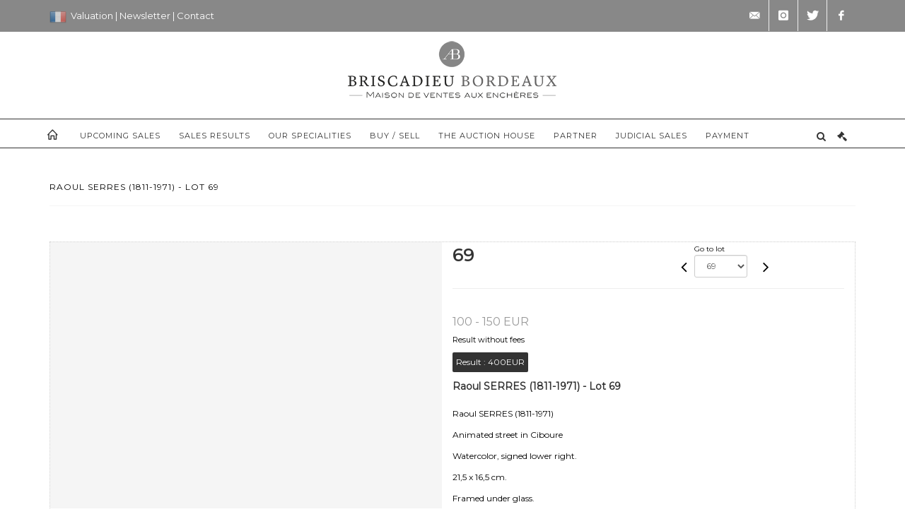

--- FILE ---
content_type: text/html;charset=UTF-8
request_url: https://www.briscadieu-bordeaux.com/en/lot/129968/18929908-raoul-serres-18111971-animatedsearch=&
body_size: 70364
content:
<!doctype html>
<html lang="en" class="no-js">
<head>
    <meta http-equiv="Content-Type" content="text/html; charset=UTF-8">
    <meta http-equiv="X-UA-Compatible" content="IE=edge,chrome=1">
    <title> Raoul SERRES (1811-1971) - Lot 69 </title>
    
    
        



    

     
         
         <meta property="og:title" content="Raoul SERRES (1811-1971) - Lot 69">
     
    
        <meta name="description" content="Toutes les informations sur le lot Raoul SERRES (1811-1971)

Animated street... - Lot 69 - Briscadieu"/>
		<meta property="og:description" content="Toutes les informations sur le lot Raoul SERRES (1811-1971)

Animated street... - Lot 69 - Briscadieu">
    
	
		<meta name="keywords" content="">
	




<meta name="language" content="fr">


<!-- HREF LANG -->


	
		<link rel="alternate" hreflang="en"
			  href="https://www.briscadieu-bordeaux.com//en/lot/129968/18929908-raoul-serres-18111971-animatedsearch=&" />

	
		<link rel="canonical" href="https://www.briscadieu-bordeaux.com//lot/129968/18929908-raoul-serres-18111971-animatedsearch=&" />
	
		<link rel="alternate" hreflang="fr"
			  href="https://www.briscadieu-bordeaux.com//lot/129968/18929908-raoul-serres-18111971-animatedsearch=&" />




<meta name="viewport" content="width=device-width, initial-scale=1, maximum-scale=1"/>
<meta name="author" content="Briscadieu">
<meta name="identifier-url" content="">
<meta name="layout" content="main"/>
<meta property="og:site_name" content="Briscadieu">
<meta property="og:locale" content="en">
<meta property="og:url" content="https://www.briscadieu-bordeaux.com/en/lot/129968/18929908-raoul-serres-18111971-animatedsearch=&amp;"/>
<meta property="og:image" content="https://medias-static-sitescp.zonesecure.org/sitegenerique/355/logos/logo@2x2021021509420320210305180335.png"/>
<link rel="shortcut icon" href="https://medias-static-sitescp.zonesecure.org/sitegenerique/355/logos/favicon20210215094203.ico" type="image/x-icon">
<link rel="icon" href="https://medias-static-sitescp.zonesecure.org/sitegenerique/355/logos/favicon20210215094203.ico" />

<!-- GoogleFonts    ============================================= -->
<link href="https://fonts.googleapis.com/css?family=Montserrat:" rel="stylesheet">
<!-- Stylesheets    ============================================= -->

<link rel="stylesheet" href="/assets/bootstrap-2702cc3efe0973add8272e0853ab03a3.css"/>
<link rel="stylesheet" href="/assets/font-awesome/css/font-awesome.min-84f0e98c247f3592f710ccde278d799c.css"/>
<link rel="stylesheet" href="/assets/style-6f91c0476104ee16f6fea9387a0decc9.css"/>
<link rel="stylesheet" href="/assets/font-icons-2145a7dee7ed7e44ae2f1897272842b8.css"/>
<link rel="stylesheet" href="/assets/icomoon-36189714d365d3d2ad41c87302fc4927.css"/>
<link rel="stylesheet" href="/assets/animate-ca9c031f7663c9e52b815d368f541c0e.css"/>
<link rel="stylesheet" href="/assets/magnific-popup-bd76b2742b05e58017f0fe452a612c2c.css"/>
<link rel="stylesheet" href="/assets/responsive-8fa874eb92fb7932dfb539001ee06bdd.css"/>


<!-- REVOLUTION SLIDER	============================================= -->
<link rel="stylesheet" href="https://cdn.drouot.com/assets?name=revolution_slider/css/layers.css">
<link rel="stylesheet" href="https://cdn.drouot.com/assets?name=revolution_slider/css/settings.css">
<link rel="stylesheet" href="https://cdn.drouot.com/assets?name=revolution_slider/css/navigation.css">


<link rel="stylesheet" href="/assets/jquery_toast/jquery.toast-45c7a0d117e54c9e9a29b32ba06784a8.css"/>
<link rel="stylesheet" href="/assets/cp-088cf35f8f3474c63d77b7860a79b0ee.css"/>
<script type="text/javascript" src="https://cdn.drouot.com/assets?name=cpg/jquery-743584baf8fc09dcd82ba03b2c8d990e.js"></script>

<!--[if lt IE 9]>
    <script src="http://css3-mediaqueries-js.googlecode.com/svn/trunk/css3-mediaqueries.js"></script>
<![endif]-->

<!-- CAROUSEL	============================================= -->
<script type="text/javascript" src="/assets/include/carousel-plugin/owl.carousel.min-58f126a356f7a1eb5ef4de741979f957.js" ></script>

<style type="text/css">
.openseadragon { background-color: #ffffff; border: 1px solid #ffffff; color: #333333; height: 600px; width: 400px; }
/* ******************************** GENERAL OPTIONS ******************************** */
.cpgen-container{
width:100%;margin-left:auto;margin-right:auto;padding-left : 0px ; padding-top : 0px ;padding-right : 0px ; padding-bottom : 0px ;}

/* ******************************** TYPOGRAPHY ******************************** */

    /*  BODY ============== */
    body {color : #000000;text-transform: none;font-family: Montserrat, Arial, Helvetica, sans-serif ;/*font-style : ;font-weight : ;*/font-size : 13px;letter-spacing : 0px;}
    body a:link {color : #000000;}
    body a:visited {color : #000000;}
    body a:hover {color : #000000;}

    /*  NAV ============== */
    nav {color : #333333;text-transform: uppercase;font-family: Montserrat, Arial, Helvetica, sans-serif ;/*font-style : ;font-weight : ;*/font-size : 11px;letter-spacing : 0px;}
    nav a:link {color : #333333;}
    nav a:visited {color : #333333;}
    nav a:hover {color : #777777;}

    /*  FOOTER ============== */
    footer {color : #000000;text-transform: none;font-family: Montserrat, Arial, Helvetica, sans-serif ;/*font-style : ;font-weight : ;*/font-size : 14px;letter-spacing : 0px;}
    footer a:link {color : #000000;}
    footer a:visited {color : #000000;}
    footer a:hover {color : #000000;}

    /*  H1 ============== */
    h1 {color : #333333;text-transform: uppercase;font-family: Montserrat, Arial, Helvetica, sans-serif ;/*font-style : ;font-weight : ;*/font-size : 20px;letter-spacing : 0px;}
    h1 a:link {color : #333333;}
    h1 a:visited {color : #333333;}
    h1 a:hover {color : #000000;}

    /*  H2 ============== */
    h2 {color : #777777;text-transform: uppercase;font-family: Montserrat, Arial, Helvetica, sans-serif ;/*font-style : ;font-weight : ;*/font-size : 16px;letter-spacing : 0px;}
    h2 a:link {color : #777777;}
    h2 a:visited {color : #777777;}
    h2 a:hover {color : #000000;}

    /*  H3 ============== */
    h3 {color : #333333;text-transform: none;font-family: Montserrat, Arial, Helvetica, sans-serif ;/*font-style : ;font-weight : ;*/font-size : 15px;letter-spacing : 0px;}
    h3 a:link {color : #333333;}
    h3 a:visited {color : #333333;}
    h3 a:hover {color : #000000;}

    /*  H4 ============== */
    h4 {color : #333333;text-transform: none;font-family: Montserrat, Arial, Helvetica, sans-serif ;/*font-style : ;font-weight : ;*/font-size : 13px;letter-spacing : 0px;}
    h4 a:link {color : #333333;}
    h4 a:visited {color : #333333;}
    h4 a:hover {color : #000000;}

    /*  H5 ============== */
    h5 {color : #000000;text-transform: none;font-family: Montserrat, Arial, Helvetica, sans-serif ;/*font-style : ;font-weight : ;*/font-size : 12px;letter-spacing : 0px;}
    h5 a:link {color : #000000;}
    h5 a:visited {color : #000000;}
    h5 a:hover {color : #000000;}

    /*  H6 ============== */
    h6 {color : #000000;text-transform: none;font-family: Montserrat, Arial, Helvetica, sans-serif ;/*font-style : ;font-weight : ;*/font-size : 12px;letter-spacing : 0px;}
    h6 a:link {color : #000000;}
    h6 a:visited {color : #000000;}
    h6 a:hover {color : #000000;}


/* ******************************** LOGO ******************************** */
#cpgenlogo{margin-left : px ;margin-top : px ;margin-right : px ;margin-bottom : px ; float: ;}

/* ******************************** HEADER ******************************** */

.cpgen-header {padding-left : 0px ;padding-top : 0px ;
padding-right : 0px ;padding-bottom : 0px ;margin-left : 0px ;margin-top : 0px ;margin-right : 0px ;margin-bottom : 0px ;background-color : #ffffff ;border-top: 0px solid #ffffff;border-bottom: 0px solid #ffffff;}


/* ******************************** MENU ******************************** */
#cpgen-menu {background-color : #ffffff;}
#header.sticky-header #primary-menu ul li {padding-left : 0px ;padding-top : 0px ;padding-right : 0px ;padding-bottom : 0px;}
#cpgen-menu li:hover{background:#ffffff;}
#primary-menu {font-weight: normal !important;background-color : #ffffff;float:left;}
#header.sticky-header:not(.static-sticky) #primary-menu > ul > li > a {line-height:40px;}
#header.sticky-header #header-wrap{height: 40px;background-color : #ffffff;color : #ffffff ;}
#header.sticky-header #header-wrap img{max-height:40px;}
#primary-menu , #primary-menu.style-2 {height: 40px;}
#primary-menu.style-2 > div > ul > li > a{height: 40px;}
.device-sm #header.sticky-style-2 #header-wrap, .device-xs #header.sticky-style-2 #header-wrap, .device-xxs #header.sticky-style-2 #header-wrap{background-color : #ffffff;}
#header.sticky-style-2 #header-wrap, #header.sticky-style-3 #header-wrap, #primary-menu.style-2 > div > ul > li > a {height:40px;line-height:40px}
#primary-menu.style-2 ul ul, #primary-menu.style-2 ul li .mega-menu-content{top:40px}

#primary-menu-trigger {background-color:#ffffff !important;}
#primary-menu-trigger .icon-reorder{color:#333333 !important;}
#header.transparent-header.full-header #primary-menu > ul { border-right-color: rgba(0,0,0,0.1); }
#primary-menu ul {list-style: none;	height:40px;	margin: 0;}
#primary-menu > ul {float: left; }
#primary-menu ul li.mega-menu { position: inherit; }
#primary-menu ul li:first-child { margin-left: 0; }
#primary-menu ul li a {padding-left : 12px ;padding-top : 3px ;padding-right : 12px;padding-bottom : 3px ; height: 40px;line-height: 40px;}
#primary-menu ul li .mega-menu-content {background-color: #ffffff;	border-top: 2px solid #ffffff;}
#primary-menu ul ul{background-color: #ffffff; width:170px;display: none;}
#primary-menu ul ul a {	color: #333333 !important;}
#primary-menu ul ul li:hover > a {background-color: #ffffff !important;color: #666666!important;}
#primary-menu .dropdown hr{color : #ffffff;}
#primary-menu .container #top-search form input{color: #666666!important;}
#primary-menu .container #top-search form input::placeholder {color:#666666!important;}

/* ******************************** BACKGROUND ******************************** */
body{background-color:#ffffff;background-image: ;background-repeat: ;}


/* ******************************** FOOTER ******************************** */
#footer{padding-left : 0px ;padding-top : 30px ;padding-right : 0px ;padding-bottom : 30px ;margin-left : 0px ;margin-top : 0px ;margin-right : 0px ;margin-bottom : 0px ;border-top: 0px solid #000000;border-bottom: 0px solid #000000 ;background : #f1f1f1;color : #000000 ; }
#footer a{#000000 ;}



/* ******************************** SOCIAL ******************************** */
.cpgen-header .cpgen-social {font-size:;color:;}
.cpgen-footer .cpgen-social {font-size:;color:;}

#primary-menu ul li .mega-menu-content  {width: 100% !important; }
</style>
<link rel="stylesheet" href="https://medias-static-sitescp.zonesecure.org/sitegenerique/355/css/cssFile20251106115921.css" type="text/css" />

<script type="text/javascript" src="https://cdn.drouot.com/assets?name=cpg/cookiechoices-abc20e1381d834f5f6bf5378262b9b5c.js"></script>
<script>
    window.dataLayer = window.dataLayer || [];
    function gtag(){dataLayer.push(arguments);}

    gtag('consent', 'default', {
        'ad_storage': 'denied',
        'ad_user_data': 'denied',
        'ad_personalization': 'denied',
        'analytics_storage': 'denied'
    });
</script>

    <!-- Google tag (gtag.js) -->
        <script async src="https://www.googletagmanager.com/gtag/js?id=G-E7ZBZ23H9S"></script>
        <script>
            if (!isTrackingActivated()) {
                window['ga-disable-G-E7ZBZ23H9S'] = true;
            } else {
                gtag('js', new Date());
                gtag('config', 'G-E7ZBZ23H9S');
                updateGtagConsent('granted');
            }
        </script>
    <!-- End Google tag (gtag.js) -->




    <link rel="stylesheet" href="https://cdnjs.cloudflare.com/ajax/libs/font-awesome/6.5.0/css/all.min.css">


    
    <script src="https://cdn.jsdelivr.net/npm/vanilla-lazyload@17.1.2/dist/lazyload.min.js"></script>

</head>
<body class="en">



<div class="cpgen-container">
    
    <div class="cpgen-header">
        
            <div id="top-bar">
    <div class="container clearfix">
        <div class="col_half nobottommargin flags">
            <div class="top-links">
                
    

    
        <a href="/lot/129968/18929908-raoul-serres-18111971-animatedsearch=&" class="languefr">
            <img src="/assets/flags/fr-bcf33ecee56e3e2424fa4daf4b1d2011.png" />
        </a>
    


                <span style="color:#ffffff;"> </span><a href="/en/online-valuation" target="_blank"><span style="color:#ffffff;">Valuation </span></a><span style="color:#ffffff;">| </span><a href="/en/newsletter" target="_blank"><span style="color:#ffffff;">Newsletter </span></a><span style="color:#ffffff;">| </span><a href="/en/contact-us" target="_blank"><span style="color:#ffffff;">Contact</span></a>
            </div>
        </div>

        <div class="col_half fright  nobottommargin social">
            <div id="top-social">
                <ul>
    

    

        
            <li><a href="mailto:contact@briscadieu-bordeaux.com"
                   class="si-email3"><span class="ts-icon"><i class="icon-email3"></i>

                </span><span class="ts-text">contact@briscadieu-bordeaux.com</span></a>
            </li>
    

    

    

    

        

            <li><a target="_blank"
                   href="https://www.instagram.com/briscadieubordeaux/"
                   class="si-instagram"><span class="ts-icon"><i class="icon-instagram"></i>
                </span><span class="ts-text">instagram</span></a></li>

        
    

    

        

            <li><a target="_blank"
                   href="https://twitter.com/Briscadieu_Bx"
                   class="si-twitter"><span class="ts-icon"><i class="icon-twitter"></i>
                </span><span class="ts-text">twitter</span></a></li>

        
    

    

    

        

            <li><a target="_blank"
                   href="https://www.facebook.com/BriscadieuBordeaux"
                   class="si-facebook"><span class="ts-icon"><i class="icon-facebook"></i>
                </span><span class="ts-text">facebook</span></a></li>

        
    

    

    

</ul>
            </div>
        </div>
    </div>
</div>
<header id="header" class="header5 sticky-style-2">
    <div class="container clearfix">
        <div id="primary-menu-trigger"><i class="icon-reorder"></i></div>
        <div id="cpgenlogo">
             <!-- Logo  ============================================= -->
            <div id="logo" class="divcenter">
                <a href="/en/home"
                   class="standard-logo"
                   data-dark-logo="https://medias-static-sitescp.zonesecure.org/sitegenerique/355/logos/logo@2x2021021509420320210305180335.png">
                    <img style="" src="https://medias-static-sitescp.zonesecure.org/sitegenerique/355/logos/logo@2x2021021509420320210305180335.png" class="divcenter" alt="Briscadieu">
                </a>
                <a href="/en/home"
                   class="retina-logo"
                   data-dark-logo="https://medias-static-sitescp.zonesecure.org/sitegenerique/355/logos/logo@2x20210215094203.png">
                    <img src="https://medias-static-sitescp.zonesecure.org/sitegenerique/355/logos/logo@2x20210215094203.png" class="divcenter" alt="Briscadieu">
                </a>
            </div>
        </div>
     </div>
    <div id="cpgen-menu">
        <div id="header-wrap">
                <nav id="primary-menu" class="style-2">
    <div class="container clearfix">
        <ul>

    <li>
        
            <a href="/en/home" >
                <div>
                    <i class='icon-line2-home'></i>
                </div>
            </a>
        
        
    </li>

    <li>
        
            <a href="/en/upcoming-sales" >
                <div>
                    Upcoming sales
                </div>
            </a>
        
        
    </li>

    <li>
        
            <a href="/en/past-sales" >
                <div>
                    Sales results
                </div>
            </a>
        
        
    </li>

    <li>
        
            <a href="/en/specialities" >
                <div>
                    Our specialities
                </div>
            </a>
        
        
    </li>

    <li>
        
            <a href="#" >
                <div>
                    Buy / Sell
                </div>
            </a>
        
        
            <ul>
                

    <li>
        
            <a href="/en/buy" >
                <div>
                    Buy
                </div>
            </a>
        
        
    </li>

    <li>
        
            <a href="/en/sell" >
                <div>
                    Sell
                </div>
            </a>
        
        
    </li>

    <li>
        
            <a href="/en/sales-categories" >
                <div>
                    Sales categories
                </div>
            </a>
        
        
    </li>

    <li>
        
            <a href="/en/online-valuation" >
                <div>
                    Valuation
                </div>
            </a>
        
        
    </li>

            </ul>
        
    </li>

    <li>
        
            <a href="#" >
                <div>
                    The auction house
                </div>
            </a>
        
        
            <ul>
                

    <li>
        
            <a href="/en/presentation" >
                <div>
                    Who are we
                </div>
            </a>
        
        
    </li>

    <li>
        
            <a href="/en/history" >
                <div>
                    Our history
                </div>
            </a>
        
        
    </li>

    <li>
        
            <a href="/en/news" >
                <div>
                    News
                </div>
            </a>
        
        
    </li>

    <li>
        
            <a href="/en/contact-us" >
                <div>
                    Contact us
                </div>
            </a>
        
        
    </li>

            </ul>
        
    </li>

    <li>
        
            <a href="/en/partners" >
                <div>
                    Partner
                </div>
            </a>
        
        
    </li>

    <li>
        
            <a href="/en/judicial-upcoming-sales" >
                <div>
                    Judicial sales
                </div>
            </a>
        
        
    </li>

    <li>
        
            <a href="#" >
                <div>
                    Payment
                </div>
            </a>
        
        
            <ul>
                

    <li>
        
            <a href="https://paiement.briscadieu-bordeaux.com/paiement.php" >
                <div>
                    Online payment
                </div>
            </a>
        
        
    </li>

    <li>
        
            <a href="https://paiement.briscadieu-bordeaux.com/caution.php" >
                <div>
                    Online advance deposit
                </div>
            </a>
        
        
    </li>

            </ul>
        
    </li>
</ul>
            
<div id="top-cart">
    <a href="#" id="top-cart-trigger">
        <i class="icon-legal"></i>
    </a>
    <div class="top-cart-content" id="top-cart-content">
        <div class="top-cart-title">
            <p>Absentee bids </p>
        </div>
        <div class="top-cart-items" id="top-cart-items">
            <template id="cart-item-list">
                <div class="top-cart-item clearfix">
                    <div class="top-cart-item-desc">
                        <a href="/null/null"></a>
                        <span class="top-cart-item-price"></span>
                        <span class="top-cart-item-price"></span>
                    </div>
                </div>
            </template>
        </div>
    </div>
</div><!-- #top-cart end -->

<script type="text/javascript">
    function getQueryVariable(variable) {
        let query = window.location.search.substring(1);
        let vars = query.split('&');
        for (let i = 0; i < vars.length; i++) {
            let pair = vars[i].split("=");
            if (pair[0] === variable) {return pair[1];}
        }
        return false;
    }
    $(document).ready(function() {
        panierSize = 0;
        if (window.localStorage.getItem("panier") !== null && window.localStorage.getItem("panier") !== '') {
            panier = getPanier();
            panierSize = Object.keys(panier.lots).length;
        }
        if (window.location.search.indexOf("okLots") !== -1) {
            let lotIds = getQueryVariable("okLots").split(",");
            for (let i in lotIds) {
                deleteOrdre(lotIds[i]);
            }
            panierSize = Object.keys(panier.lots).length;
        }
        if (panierSize > 0) {
            $.toast({
                icon: 'info',
                text : "<p class=''>Don't forget to definitively validate your absentee bids in your <a href='/ordre'>cart</a>.</p>",
                allowToastClose: true,
                showHideTransition : 'slide',  // It can be plain, fade or slide
                hideAfter : false,             // `false` to make it sticky or time in miliseconds to hide after
                stack : 2,                     // `false` to show one stack at a time count showing the number of toasts that can be shown at once
                textAlign : 'left',            // Alignment of text i.e. left, right, center
                position : 'top-right'       // bottom-left or bottom-right or bottom-center or top-left or top-right or top-center or mid-center or an object representing the left, right, top, bottom values to position the toast on page
            })
            Object.keys(panier.lots).forEach(function (lotId) {
                let t = document.querySelector('#cart-item-list');
                let a = t.content.querySelectorAll("a");
                a[0].textContent = "lot n° "+panier.lots[lotId].n;
                let s = t.content.querySelectorAll("span");
                s[0].textContent = panier.lots[lotId].d;
                if (panier.lots[lotId].m === -1) {
                    s[1].textContent = 'Phone bid';
                } else {
                    s[1].textContent = panier.lots[lotId].m + ' ' + panier.lots[lotId].c;
                }

                let x = document.getElementById("top-cart-items");
                let clone = document.importNode(t.content, true);
                x.appendChild(clone)
            })

            let panierSizeSpan = document.createElement("span");
            panierSizeSpan.textContent = window.panierSize.toString();
            document.getElementById("top-cart-trigger").appendChild(panierSizeSpan);

            let btnPanier = document.createElement("a");
            btnPanier.rel = "nofollow";
            btnPanier.className = "button button-3d button-small nomargin fright";
            btnPanier.textContent = 'Send absentee bid';
            btnPanier.href = '/null/null';
            let btnPanierDiv = document.createElement("div");
            btnPanierDiv.className = "top-cart-action clearfix";
            btnPanierDiv.appendChild(btnPanier);

            document.getElementById("top-cart-content").appendChild(btnPanierDiv);
        } else {
            let panierList = document.createElement("p");
            panierList.textContent = "Your absentee bids list is empty, browse the catalogs to add lots to your list.";
            document.getElementById("top-cart-items").appendChild(panierList);
        }

    });
</script>

            
                <div id="top-search">
                    <a href="#" id="top-search-trigger"><i class="icon-search3"></i><i class="icon-line-cross"></i></a>
                    <form action="/en/search" method="get">
                        <input type="text" name="query" class="form-control" value="" placeholder="Search an item, an artist">
                        <input type="submit" class="loupe" id="AccueilBtChercher" value="">
                    </form>
                </div>
            
    </div>
</nav>
            </div>
        </div>
</header>

        
    </div>

    <div class="container">
        
        
            <div class="clear"></div>

<div class="basic layoutsPage">
    <div class="layoutsExemple col-md-12">
        
<section id="page-title" class="page-title-mini page-title-nobg">
    <div class="clearfix">
        <h1>
            Raoul SERRES (1811-1971) - Lot 69
        </h1>
        <ol class="breadcrumb">
            <li><a href='/'>
                <icon class='icon-home2'></icon>
            </a></li>
            <li><a href=''>Result</a>
            </li>
            <li><a href="/en/catalog/129968-basque-paintings">
                Raoul SERRES (1811-1971) - Lot 69
            </a></li>
            <li class="active">Lot n° 69&nbsp;</li>
        </ol>
    </div>
</section>
<section id="content">
    <div class="detailLot content-wrap Vente129968 Etude1355 Etude2">
            <div class="single-product">
                <div class="product">
                    <div class="col-xs-12 col-md-6 product-img noPaddingLeft">
                        
                            
<script type="text/javascript" src="https://cdn.drouot.com/assets?name=openseadragon/openseadragon.min.js"></script>
<div class="col-xs-12 padding0">
    <div id="zoomImage" class="openseadragon">
        <div id="toolbarDiv"></div>
        
            <a id="previous"><i class="fa fa-angle-up"></i></a>
            <a id="next"><i class="fa fa-angle-down"></i></a>
        
        <script type="text/javascript">
            var viewer = OpenSeadragon({
                        id:            "zoomImage",
                        prefixUrl:     "https://cdn.drouot.com/assets?name=openseadragon/images/",
                        showNavigator:  true,
                        toolbar:       "toolbarDiv",
                        nextButton:     "next",
                        previousButton: "previous",
                        autoHideControls: false,
                        maxZoomPixelRatio: 3,
                        minZoomPixelRatio: 0.5,
                        navigatorSizeRatio: 0.12,
                        controlsFadeDelay: 0,
                        controlsFadeLength: 500,
                        showReferenceStrip: false,
                        animationTime: 0.8,
                        imageSmoothingEnabled: true,
                    });
                    $(document).ready(function() {
//                        setTimeout( function(){
//                                   innerHTML2 = $(".intercom-launcher-discovery-frame").contents().find("html").html();
//                                   innerHTML = $('.intercom-launcher-frame').contents().find("html").html();
//                                   innerHTML3 = $("#intercom-frame").contents().find("html").html();
//                               }, 3000);
                        var tiles = [
                            
                            {
                                tileSource : {
                                    type: 'image',
                                    url:  'https://cdn.drouot.com/d/image/lot?size=fullHD&path=355/129968/4b4df253fbc0ca901c5ba0b6d80da4b6',
                                    crossOriginPolicy: 'Anonymous',
                                    ajaxWithCredentials: false,
                                },
                            },
                            
                            {
                                tileSource : {
                                    type: 'image',
                                    url:  'https://cdn.drouot.com/d/image/lot?size=fullHD&path=355/129968/a8bcd05830d88ff3dedbe465a462d97a',
                                    crossOriginPolicy: 'Anonymous',
                                    ajaxWithCredentials: false,
                                },
                            },
                            
                            {
                                tileSource : {
                                    type: 'image',
                                    url:  'https://cdn.drouot.com/d/image/lot?size=fullHD&path=355/129968/78e7144c385a12ff44dde2bfd1b79a35',
                                    crossOriginPolicy: 'Anonymous',
                                    ajaxWithCredentials: false,
                                },
                            },
                            
                            {
                                tileSource : {
                                    type: 'image',
                                    url:  'https://cdn.drouot.com/d/image/lot?size=fullHD&path=355/129968/04a43bae5a7a7777bf384767587eb205',
                                    crossOriginPolicy: 'Anonymous',
                                    ajaxWithCredentials: false,
                                },
                            },
                            
                        ];
                        var tile = 0;
                        var length = tiles.length - 2;
                        viewer.addTiledImage(tiles[0]); //init sur la première image
                        $(".thumbPreview").click(function() { //quand on clique ça change l'image
                            tile = parseInt($(this).data("thumb-index"));
                            viewer.close();
                            viewer.addTiledImage(tiles[parseInt($(this).data("thumb-index"))]);
                        });
                        var container = $('div.image-container');
                        $("#next").click(function() {
                            if (tile <= length) {
                                tile++;
                            } else {
                                tile = 0;
                            }
                            viewer.close();
                            viewer.addTiledImage(tiles[tile]);
                            scrollTo=$("#thumbImage-"+tile);
                            container.animate({
                                scrollTop: scrollTo.offset().top - container.offset().top + container.scrollTop()
                            })
                        });
                        $("#previous").click(function() {
                            if (tile === 0) {
                                tile = length + 1;
                            } else {
                                tile--;
                            }
                            viewer.close();
                            viewer.addTiledImage(tiles[tile]);
                            scrollTo=$("#thumbImage-"+tile);
                            container.animate({
                                scrollTop: scrollTo.offset().top - container.offset().top + container.scrollTop()
                            })
                        });
        });

    </script>
        <noscript>
            
                
                <img src="https://cdn.drouot.com/d/image/lot?size=phare&path=355/129968/4b4df253fbc0ca901c5ba0b6d80da4b6" alt="Raoul SERRES (1811-1971)

Animated street in Ciboure

Watercolor, signed lower right.

21,5..."/>
            
                
                <img src="https://cdn.drouot.com/d/image/lot?size=phare&path=355/129968/a8bcd05830d88ff3dedbe465a462d97a" alt="Raoul SERRES (1811-1971)

Animated street in Ciboure

Watercolor, signed lower right.

21,5..."/>
            
                
                <img src="https://cdn.drouot.com/d/image/lot?size=phare&path=355/129968/78e7144c385a12ff44dde2bfd1b79a35" alt="Raoul SERRES (1811-1971)

Animated street in Ciboure

Watercolor, signed lower right.

21,5..."/>
            
                
                <img src="https://cdn.drouot.com/d/image/lot?size=phare&path=355/129968/04a43bae5a7a7777bf384767587eb205" alt="Raoul SERRES (1811-1971)

Animated street in Ciboure

Watercolor, signed lower right.

21,5..."/>
            
        </noscript>
    </div>
</div>

<div class="clear"></div>
<div class="col-xs-12 noPaddingLeft thumbBlocmaster">
    
        
            <div class="col-xs-12 thumbBloc padding0">
                <div class="image-container">
                    
                        <div class="thumbPreview" data-thumb-index="0" id="thumbImage-0" style="
                        background: url('https://cdn.drouot.com/d/image/lot?size=small&path=355/129968/4b4df253fbc0ca901c5ba0b6d80da4b6');
                        background-repeat: no-repeat;
                        background-size: cover;
                        background-position:center center;
                        ">
                        </div>
                    
                        <div class="thumbPreview" data-thumb-index="1" id="thumbImage-1" style="
                        background: url('https://cdn.drouot.com/d/image/lot?size=small&path=355/129968/a8bcd05830d88ff3dedbe465a462d97a');
                        background-repeat: no-repeat;
                        background-size: cover;
                        background-position:center center;
                        ">
                        </div>
                    
                        <div class="thumbPreview" data-thumb-index="2" id="thumbImage-2" style="
                        background: url('https://cdn.drouot.com/d/image/lot?size=small&path=355/129968/78e7144c385a12ff44dde2bfd1b79a35');
                        background-repeat: no-repeat;
                        background-size: cover;
                        background-position:center center;
                        ">
                        </div>
                    
                        <div class="thumbPreview" data-thumb-index="3" id="thumbImage-3" style="
                        background: url('https://cdn.drouot.com/d/image/lot?size=small&path=355/129968/04a43bae5a7a7777bf384767587eb205');
                        background-repeat: no-repeat;
                        background-size: cover;
                        background-position:center center;
                        ">
                        </div>
                    
                </div>
            </div>
        
    
</div>
                        
                    </div>

                    <div class="col-xs-12 col-md-6 product-desc">
                        <div class="fiche_numero_lot">
                            <span class="fiche_lot_label">Lot</span> <span class="fiche_lot_labelnum">n°</span> <span class="fiche_lot_num">69</span>
                        </div>
                        <div class="col-md-5 padding0 floatRight">
                            
<div class="lot_navigation">
    <div class="lot_prec_suiv">
        <span class="lot_precedent col-xs-1 padding0" onclick="javascript:jQuery('#preview-form').submit()">
            
                <form id="preview-form" method="post" action="/action/goToLot?id=18929907" style="display: inline-block;margin-top: 7px;">
                    <input type="hidden" name="cpId" value="355"/>
                    <input type="hidden" name="venteId" value="129968"/>
                    <input type="hidden" name="newLang" value="en"/>
                    <i class="icon-angle-left" style="font-size:24px;cursor:pointer;"></i>
                </form>
            
        </span>
        <span class="lot_combo col-xs-6 col-md-5 padding0 alignCenter">
            <span class="info_cache font10 alignCenter">Go to lot</span>
            <form id="combo-form" class="form-group"
                  action="/action/goToLot"
                  method="post"
                  style="display: inline-block;">
                <input type="hidden" name="cpId" value="355"/>
                <input type="hidden" name="venteId" value="129968"/>
                <input type="hidden" name="newLang" value="en"/>
                <select id="combo-num" class="form-control" name="id" style="height:32px; width:auto; font-size: 12px; min-width:75px; " onchange="this.form.submit()" >
<option value="18929840" >1</option>
<option value="18929841" >2</option>
<option value="18929842" >3</option>
<option value="18929843" >4</option>
<option value="18929844" >5</option>
<option value="18929845" >6</option>
<option value="18929846" >7</option>
<option value="18929847" >8</option>
<option value="18929848" >9</option>
<option value="18929849" >10</option>
<option value="18929850" >11</option>
<option value="18929851" >12</option>
<option value="18929852" >13</option>
<option value="18929853" >14</option>
<option value="18929854" >15</option>
<option value="18929855" >16</option>
<option value="18929856" >17</option>
<option value="18929857" >18</option>
<option value="18929858" >19</option>
<option value="18929859" >20</option>
<option value="18929860" >21</option>
<option value="18929861" >22</option>
<option value="18929862" >23</option>
<option value="18929863" >24</option>
<option value="18929864" >25</option>
<option value="18929865" >26</option>
<option value="18929866" >27</option>
<option value="18929867" >28</option>
<option value="18929868" >29</option>
<option value="18929869" >30</option>
<option value="18929870" >31</option>
<option value="18929871" >32</option>
<option value="18929872" >33</option>
<option value="18929873" >34</option>
<option value="18929874" >35</option>
<option value="18929875" >36</option>
<option value="18929876" >37</option>
<option value="18929877" >38</option>
<option value="18929878" >39</option>
<option value="18929879" >40</option>
<option value="18929880" >41</option>
<option value="18929881" >42</option>
<option value="18929882" >43</option>
<option value="18929883" >44</option>
<option value="18929884" >45</option>
<option value="18929885" >46</option>
<option value="18929886" >47</option>
<option value="18929887" >48</option>
<option value="18929888" >49</option>
<option value="18929889" >50</option>
<option value="18929890" >51</option>
<option value="18929891" >52</option>
<option value="18929892" >53</option>
<option value="18929893" >54</option>
<option value="18929894" >55</option>
<option value="18929895" >56</option>
<option value="18929896" >57</option>
<option value="18929897" >58</option>
<option value="18929898" >59</option>
<option value="18929899" >60</option>
<option value="18929900" >61</option>
<option value="18929901" >62</option>
<option value="18929902" >63</option>
<option value="18929903" >64</option>
<option value="18929904" >65</option>
<option value="18929905" >66</option>
<option value="18929906" >67</option>
<option value="18929907" >68</option>
<option value="18929908" selected="selected" >69</option>
<option value="18929909" >70</option>
<option value="18929910" >71</option>
<option value="18929911" >72</option>
<option value="18929912" >73</option>
<option value="18929913" >74</option>
<option value="18929914" >75</option>
<option value="18929915" >76</option>
<option value="18929916" >77</option>
<option value="18929917" >78</option>
<option value="18929918" >79</option>
<option value="18929919" >80</option>
<option value="18929920" >81</option>
<option value="18929921" >82</option>
</select>

            </form>
        </span>
        <span class="lot_suivant col-xs-1 noPaddingRight noPaddingLeft" onclick="javascript:jQuery('#next-form').submit()">
            
                <form id="next-form" method="post" action="/action/goToLot?id=18929909" style="display: inline-block; margin-top: 7px;">
                    <i class="icon-angle-right" style="font-size:24px;cursor: pointer;"></i>
                    <input type="hidden" name="cpId" value="355"/>
                    <input type="hidden" name="venteId" value="129968"/>
                    <input type="hidden" name="newLang" value="en"/>
                </form>
            
        </span>
    </div>
</div>
                        </div>

                        <div class="line"></div>
                        
                            <div class="estimLabelAff4">Estimation :</div>
                            <div class="estimAff4">
                                
                                    100 - 150
                                
                                EUR
                            </div>
                        

                        
                            
                                <div class="explicationResultats">
                                    Result without fees
                                </div>
                            
                            <div class="fiche_lot_resultat">
                                Result
                                : <nobr>400EUR</nobr></div>
                        
                        <div class="fiche_ordre_achat">
                            
                        </div>
                        

                        <div class="fiche_titre_lot">
                            Raoul SERRES (1811-1971) - Lot 69
                        </div>

                        <div class="fiche_lot_description" id="lotDesc-18929908">Raoul SERRES (1811-1971)

Animated street in Ciboure

Watercolor, signed lower right.

21,5 x 16,5 cm.

Framed under glass.</div>
                        
                        <div id="description-modal" class="modal fade bs-example-modal-lg" tabindex="-1" role="dialog" aria-labelledby="description-modal">
    <div class="modal-dialog modal-lg" role="document">
        <div class="modal-content">
            <div class="modal-header">
                <button type="button" class="close" data-dismiss="modal" aria-hidden="true">&times;</button>
                <h4 class="modal-title">
                    Sale information - BASQUE PAINTINGS
                </h4>
            </div>

            <div class="modal-body">
                <div class="te">
                    <p>-------------------------------------------------------------------------------------------</p><p>THURSDAY, SEPTEMBER 22, 2022 at 6:00 PM</p><p>BASQUE PAINTINGS</p><p>Saint-Jean-de-Luz / Ciboure</p><p>-------------------------------------------------------------------------------------------</p><p>Provenance : A private collection of Saint-Jean-de-Luz.</p><p>-------------------------------------------------------------------------------------------</p><p>EXPERTS OF THE SALE</p><p>Cabinet Maréchaux - 01 44 42 90 10</p><p>-------------------------------------------------------------------------------------------</p><p>Exhibitions in BORDEAUX - 12-14, rue Peyronnet 33800 BORDEAUX</p><p>Wednesday, September 21 from 10am to 12pm and from 2pm to 6:30pm</p><p>Thursday September 22 from 10am to 12pm and from 2pm to 5:30pm </p><p>-------------------------------------------------------------------------------------------</p><p><span style="color: rgb(0, 0, 0);">Exceptional exhibitions of the sale in SAINT-JEAN-DE-LUZ - 39, Boulevard Thiers, 64500 SAINT-JEAN-DE-LUZ</span></p><p><span style="color: rgb(0, 0, 0);">Thursday 25, Friday 26, Saturday 27, Sunday 28 August </span></p><p><span style="color: rgb(0, 0, 0);">Thursday 1, Friday 2, Saturday 3 and Sunday 4 September </span></p><p><span style="color: rgb(0, 0, 0);">From 10am to 1pm and from 3pm to 7pm </span></p><p>-------------------------------------------------------------------------------------------</p><p>Catalog on request</p>
                </div>
            </div>

            <div class="modal-footer">
                <button type="button" class="btn btn-default" data-dismiss="modal">
                    Close
                </button>
            </div>
        </div>
    </div>
</div>
                        <div id="conditions-modal" class="modal fade bs-example-modal-lg" tabindex="-1" role="dialog" aria-labelledby="conditions-modal">
    <div class="modal-dialog modal-lg" role="document">
        <div class="modal-content">
            <div class="modal-header">
                <button type="button" class="close" data-dismiss="modal" aria-hidden="true">&times;</button>
                <h4 class="modal-title">
                    Sales conditions - BASQUE PAINTINGS
                </h4>
            </div>

            <div class="modal-body">
                <div class="te">
                    <p class="ql-align-justify">La vente se fait expressément au comptant. </p><p class="ql-align-justify">Les lots &nbsp;sont vendus en l’état où ils se trouvent, aucune réclamation ne sera admise une fois l’adjudication prononcée, une exposition préalable ayant permis aux acquéreurs de se rendre compte de leur état. Les éventuelles modifications aux conditions de vente ou aux descriptions du catalogue seront annoncées verbalement pendant la vente et notées sur le procès-verbal. </p><p class="ql-align-justify">L’adjudicataire sera le plus offrant et dernier enchérisseur et aura pour obligation de remettre son nom et adresse. En cas de contestation au moment des adjudications, c’est-à-dire s’il est établi que deux ou plusieurs enchérisseurs ont simultanément portés une enchère équivalente, soit à haute voix, soit par signe et réclament en même temps cet objet après le prononcé du mot «<em>adjugé»</em>, ledit objet sera immédiatement remis en adjudication au prix proposé par les enchérisseurs et tout le public sera admis à enchérir à nouveau.</p><p class="ql-align-justify">Le Commissaire-Priseur se réserve la faculté, dans l’intérêt de la vente, de réunir ou de diviser certains lots, afin de permettre la réunion de lots identiques. </p><p class="ql-align-justify">&nbsp;</p><p class="ql-align-justify"><strong>COMMISSION ACHETEUR ET PAIEMENT </strong></p><p class="ql-align-justify">&nbsp;</p><p class="ql-align-justify">Les acquéreurs devront s’acquitter en sus du montant de l’enchère et par lot les frais et taxes suivants&nbsp;:</p><p>·&nbsp;<strong>25 % TTC</strong> (20,83 % HT) (vente volontaire)</p><p><u>Majoration du LIVE&nbsp;: </u></p><p>·&nbsp;<strong>3,6% TTC</strong> sur interencheres.com (<em>uniquement sur les lots volontaires</em>) </p><p>·&nbsp;<strong>1,8 % TTC</strong> sur drouot.com (<em>sur tous les lots</em>)</p><p class="ql-align-justify">&nbsp;</p><p>Le paiement devra être effectué immédiatement après la vente : </p><p>·&nbsp;<strong>par virement bancaire (euros)&nbsp;</strong>: RIB sur bordereau.</p><p>·&nbsp;<strong>par carte bancaire</strong> : Visa, Mastercard, China Unionpay.</p><p>·&nbsp;<strong>en espèces (euros)</strong> jusqu’à 1000 € pour les ressortissants français ou jusqu’à 15 000€ pour les ressortissants étrangers, commission acheteur comprise, sur présentation du passeport et d’un justificatif de domicile.</p><p>·&nbsp;<strong>par chèque bancaire (en euros)</strong> à l’ordre de BRISCADIEU, avec présentation obligatoire d’une pièce d’identité en cours de validité ; les chèques étrangers ne sont pas acceptés. </p><p>En cas de paiement par chèque ou par virement, la délivrance des objets pourra être différée jusqu’à l’encaissement. </p><p class="ql-align-justify"><span style="color: red;">&nbsp;</span></p><p class="ql-align-justify"><strong>TOUT BORDEREAU D’ADJUDICATION DEMEURÉ IMPAYÉ AUPRÈS DE BRISCADIEU BORDEAUX ET/OU ME ANTOINE BRISCADIEU OU AYANT FAIT L’OBJET D’UN RETARD DE PAIEMENT EST SUSCEPTIBLE D’INSCRIPTION AU FICHIER TEMIS. </strong></p><p class="ql-align-justify"><strong style="color: rgb(68, 114, 196);">&nbsp;</strong></p><p class="ql-align-justify"><strong style="color: windowtext;"><em>INCIDENTS DE PAIEMENT - FICHIER DES RESTRICTIONS D'ACCÈS DES VENTES AUX ENCHERES (TEMIS) </em></strong></p><p class="ql-align-justify"><span style="color: windowtext;">Tout bordereau d’adjudication demeuré impayé après de BRISCADIEU BORDEAUX</span><strong> </strong>ET/OU ME ANTOINE BRISCADIEU<span style="color: windowtext;"> ou ayant fait l’objet d’un retard de paiement est susceptible d’inscription au Fichier des restrictions d'accès aux ventes aux enchères (« Fichier TEMIS ») mis en œuvre par la société Commissaires-Priseurs Multimédia (CPM), société anonyme à directoire, ayant son siège social sis à (75009) Paris, 37 rue de Châteaudun, immatriculée au registre du commerce et des sociétés de Paris sous le numéro 437 868 425. </span></p><p class="ql-align-justify"><span style="color: windowtext;">Le Fichier TEMIS peut être consulté par tous les structures de vente aux enchères opérant en France abonnées à ce service. La liste des abonnés au Service TEMIS est consultable sur le site www.interencheres.com, menu «Acheter aux enchères», rubrique «Les commissaires-priseurs». </span></p><p class="ql-align-justify"><span style="color: windowtext;">L’inscription au Fichier TEMIS pourra avoir pour conséquence de limiter la capacité d’enchérir de l’enchérisseur auprès des Professionnels Abonnés au service TEMIS. Elle entraîne par ailleurs la suspension temporaire de l’accès au service «Live» de la plateforme www.interencheres.com gérée par CPM, conformément aux conditions générales d’utilisation de cette plateforme. </span></p><p class="ql-align-justify"><span style="color: windowtext;">Dans le cas où un enchérisseur est inscrit au Fichier TEMIS, BRISCADIEU BORDEAUX</span><strong> </strong>ET/OU ME ANTOINE BRISCADIEU<span style="color: windowtext;"> pourra conditionner l’accès aux ventes aux enchères qu’elle organise à l’utilisation de moyens de paiement ou garanties spécifiques ou refuser temporairement la participation de l’Enchérisseur aux ventes aux enchères pour lesquelles ces garanties ne peuvent être mises en œuvre. </span></p><p class="ql-align-justify"><span style="color: windowtext;">Les enchérisseurs souhaitant savoir s’ils font l’objet d’une inscription au Fichier TEMIS, contester leur inscription ou exercer les droits d’accès, de rectification, d’effacement, de limitation, d’opposition dont ils disposent en application de la législation applicable en matière de protection des données personnelles, peuvent adresser leurs demandes par écrit en justifiant de leur identité par la production d’une copie d’une pièce d’identité : </span></p><p class="ql-align-justify"><span style="color: windowtext;">- </span><strong style="color: windowtext;">Pour les inscriptions réalisées par BRISCADIEU BORDEAUX</strong><strong> ET/OU ME ANTOINE BRISCADIEU</strong><strong style="color: windowtext;"> : </strong><span style="color: windowtext;">par écrit auprès de Briscadieu Bordeaux, 12-14, rue Peyronnet 33800 Bordeaux, </span></p><p class="ql-align-justify"><span style="color: windowtext;">- </span><strong style="color: windowtext;">Pour les inscriptions réalisées par d’autres Professionnels Abonnés </strong><span style="color: windowtext;">: par écrit auprès de Commissaires-Priseurs Multimédia 37 rue de Châteaudun, 75009 Paris ou par e-mail contact@temis.auction. </span></p><p class="ql-align-justify"><span style="color: windowtext;">L’Enchérisseur dispose également du droit de saisir la Commission nationale de l’informatique et des libertés (CNIL) [3 Place de Fontenoy - TSA 80715 - 75334 PARIS CEDEX 07, www.cnil.fr] d’une réclamation concernant son inscription au Fichier TEMIS. </span></p><p class="ql-align-justify"><span style="color: windowtext;">Pour en savoir plus sur le Fichier TEMIS, l’enchérisseur est invité à consulter nos conditions générales de ventes. </span></p><p class="ql-align-justify"><strong>LES NOTIFICATIONS IMPORTANTES RELATIVES AUX SUITES DE L’ADJUDICATION SERONT ADRESSÉES À L’ADRESSE E-MAIL ET/OU A L’ADRESSE POSTALE DÉCLARÉE PAR L’ENCHERISSEUR AUPRÈS DE LA STRUCTURE LORS DE L’ADJUDICATION. L’ENCHERISSEUR DOIT INFORMER BRISCADIEU BORDEAUX DE TOUT CHANGEMENT CONCERNANT SES COORDONNÉES DE CONTACT.</strong></p><p class="ql-align-justify">&nbsp;</p><p class="ql-align-justify">Egalement, l'acheteur sera inscrit au fichier centralisé d'incidents de paiement du SYMEV (www.symev.org) et l'ensemble des dépens restera à sa charge. </p><p class="ql-align-justify">A compter d'un mois après la vente, et à la demande du vendeur, la vente pourra être annulée sans recours possible. </p><p class="ql-align-justify">&nbsp;</p><p class="ql-align-justify"><strong>ORDRES D’ACHAT, DEMANDE DE TELEPHONE ET <em>LIVE</em> </strong></p><p class="ql-align-justify">&nbsp;</p><p class="ql-align-justify">Le Commissaire-Priseur et ses collaborateurs se chargent d’exécuter gracieusement tous les ordres d’achat qui leurs seront confiés, en particulier par les amateurs ne pouvant assister à la vente. Les ordres d'achat ou enchères par téléphone sont une facilité pour les clients. </p><p class="ql-align-justify">La Maison de Ventes BRISCADIEU et/ou Me Antoine BRISCADIEU n'est pas responsable pour avoir manqué d'exécuter un ordre par erreur ou pour toute autre cause. La Maison de Ventes BRISCADIEU et/ou Me Antoine BRISCADIEU se réserve le droit de ne pas enregistrer l'ordre d'achat s'il n'est pas complet ou si elle considère que le client n'apporte pas toutes les garanties pour la sécurité des transactions ; sans recours possible. </p><p class="ql-align-justify"><u>Modalités d’enregistrement</u>&nbsp;:</p><p class="ql-align-justify">Envoi par email à <strong>anne@briscadieu-bordeaux.com</strong> ou par courrier à l’adresse de l’étude, du formulaire joint au catalogue ou à défaut sur papier libre indiquant <strong>votre nom, prénom, adresse complète et n° de lot</strong> de la vente,<strong> accompagné d’une <u>pièce d’identité</u> et d’un <u>RIB</u></strong>. &nbsp;Les demandes d’ordres d’achat <strong>seront pris en compte uniquement jusqu’à la veille de la vente à 20h</strong> ; au-delà de cette date, plus aucun ordre d’achat ne sera traité. </p><p class="ql-align-justify">&nbsp;</p><p class="ql-align-justify"><u>Pour le </u><em><u>LIVE</u></em>&nbsp;: inscriptions directement auprès des sites www.interencheres-live.com et www.drouotlive.com. S’agissant de services indépendants, nous déclinons toute responsabilité en cas de dysfonctionnement. </p><p class="ql-align-justify"><strong>&nbsp;</strong></p><p class="ql-align-justify"><strong>LIVRAISON, TRANSPORT DES LOTS &amp; FRAIS DE STOCKAGE</strong></p><p class="ql-align-justify">&nbsp;</p><p class="ql-align-justify"><strong>Aucun lot ne sera délivré sans l’acquittement des sommes dues dans leur intégralité. </strong></p><p class="ql-align-justify">Dès l'adjudication prononcée, les achats sont sous l'entière responsabilité de l'adjudicataire. L’acquéreur se charge de faire assurer ses acquisitions et la Maison de Ventes BRISCADIEU et/ou Me Antoine BRISCADIEU décline toute responsabilité quant aux dommages que l’objet pourrait encourir dès l’adjudication prononcée. </p><p class="ql-align-justify"><strong>Les achats sont gardés en dépôt à titre gracieux pendant 12 jours. Au-delà, des frais de stockage seront facturés&nbsp;: </strong></p><p class="ql-align-justify"><strong>Tableau : 20 € / mois</strong></p><p class="ql-align-justify">Nous n’effectuons pas d’envoi. Pour les personnes ayant acheté par téléphone, par ordre d’achat ou en <em>live</em>, il conviendra de contacter les sociétés prestataires indiquées sur le bordereau qui se chargeront de l’emballage et de l’expédition. </p><p class="ql-align-justify">Les acheteurs sont invités à organiser eux-mêmes le transport de leurs achats si ces conditions ne leur conviennent pas. Le transport s’effectue aux risques et périls de l’adjudicataire, qui se charge de faire assurer ses acquisitions. La Maison de Ventes BRISCADIEU et/ou Me Antoine BRISCADIEU décline toute responsabilité quant aux dommages que l’objet pourrait encourir dès l’adjudication prononcée ou lors du transport, pour quelque raison que ce soit.</p><p><br></p>
                </div>
            </div>

            <div class="modal-footer">
                <button type="button" class="btn btn-default" data-dismiss="modal">
                    Close
                </button>
            </div>
        </div>
    </div>
</div>
                        <a href="/en/order"
                           class="mes_orders lien_droite">
                            <div class="droite_catalogue ordre">
                                My orders
                                </div>
                        </a> <a data-toggle="modal"
                                data-target="#description-modal"
                                class="droite_catalogue informations">
                        <div class="catalogue_informations"><span class="catalogue_informations_picto"></span>
                            Sale information
                        </div>
                    </a> <a data-toggle="modal"
                            data-target="#conditions-modal"
                            class="droite_catalogue cgv">
                        <div class="catalogue_cgv"><span class="catalogue_cgv_picto"></span>
                            Sales conditions
                        </div>
                    </a>
                        <a class="droite_catalogue retour_catalogue"
                            href="/en/catalog/129968-basque-paintings#lot69"><span class="catalogue_retour_picto"></span>
                        Return to catalogue
                    </a>

                        
                        <div class="si-share noborder clearfix fright">
                            <div>
                                <a target="_blank"
                                   href="https://www.facebook.com/sharer/sharer.php?u=https://www.briscadieu-bordeaux.com/en/lot/129968/18929908-raoul-serres-1811-1971-animated-street-in-ciboure-watercolor"
                                   class="social-icon si-borderless si-facebook"><i class="icon-facebook"></i> <i class="icon-facebook"></i>
                                </a>
                                <a target="_blank"
                                    href="https://twitter.com/intent/tweet?url=https://www.briscadieu-bordeaux.com/en/lot/129968/18929908-raoul-serres-1811-1971-animated-street-in-ciboure-watercolor&amp;text=Raoul SERRES (1811-1971)

Animated street in Cibour+&amp;via=Briscadieu"
                                    class="social-icon si-borderless si-twitter"><i class="icon-twitter"></i> <i class="icon-twitter"></i>
                            </a></div>
                        </div>

                        <div class="clear"></div>
                    </div>
                    <!-- end .single-project -->
                    <div class="clear"></div>
                </div>
            </div>
    </div>
</section>
    </div>
</div>

<div class="clear"></div>

        
    </div>

    
        <div id="gotoTop"
             class="icon-angle-up"
             style="display: none;"></div>

        <div class="cpgen-footer">
            
            <footer id="footer" class="Footer3 dark">
	<div id="copyrights">
		<div class="container clearfix">
			<div class="footerNiveau1">
				<div class="col-md-3"><div style="text-align: center;"><strong>Briscadieu</strong><br />12-14 rue Peyronnet<br />33800 Bordeaux<br />T. +33 (0)5 56 31 32 33<br /><a href="mailto:contact@briscadieu-bordeaux.com">contact@briscadieu-bordeaux.com</a></div></div>
				<div class="col-md-6"><div class="droits" style="text-align: center;">“ Depuis 450 ans, le commissaire-priseur<br />demeure le seul professionnel de la vente aux enchères ”<br /><br /> </div>
<div class="logofooter" style="text-align: center;"><a href="/en/home"><img alt="" src="https://www.briscadieu-bordeaux.com/uploads/Image/img_site/footer-widget-logo.png" style="width: 250px; height: 67px;" /></a><br /> </div></div>
				<div class="col-md-3 col_last"></div>
			</div>
			<div class="footerNiveau2 col-md-12"><div style="text-align: center;"><a href="/conditions-generales-utilisation" target="_self">CGU</a> | <a href="/politique-confidentialite" target="_self">Confidentialité</a> | <a href="/mentions-legales" target="_self">Mentions légales</a><div style="text-align: center;"><br /><a class="bouton-drouot" href="https://drouot.com/website-creation-service" target="_blank">Site conçu par notre partenaire</a></div></div>
				<div class="floatRight">
    


    
        
            <a target="_blank"
               href="mailto:contact@briscadieu-bordeaux.com"
               class="social-icon si-small si-borderless nobottommargin si-email3"><i class="icon-email3"></i> <i class="icon-icon-email3"></i>
            </a>


    


    


    
        

            <a target="_blank"
               href="https://www.instagram.com/briscadieubordeaux/"
               class="social-icon si-small si-borderless nobottommargin  si-instagram">
                <i class="icon-instagram"></i><i class="icon-instagram"></i>
            </a>
        


    
        

            <a target="_blank"
               href="https://twitter.com/Briscadieu_Bx"
               class="social-icon si-small si-borderless nobottommargin  si-twitter">
                <i class="icon-twitter"></i><i class="icon-twitter"></i>
            </a>
        


    


    
        

            <a target="_blank"
               href="https://www.facebook.com/BriscadieuBordeaux"
               class="social-icon si-small si-borderless nobottommargin  si-facebook">
                <i class="icon-facebook"></i><i class="icon-facebook"></i>
            </a>
        


    


    


</div>
			</div>
		</div>
	</div>
</footer>

        </div>
    


    
    <script language="javascript"
            type="text/javascript">
        function validatePaiement() {
            var msg = "";
            var exprMail = /^[\w\-\.\+]+\@[a-zA-Z0-9\.\-]+\.[a-zA-z0-9]{2,5}$/;
            var exprMontant = /^\d+[.,]?\d*$/;
            var exprTel = /^[0-9+ -.]+$/;
            var exprAlphanumeric = /^(?=.*[0-9a-zA-Z])([a-zA-Z0-9\-\s]+)$/;


            with (document.form1) {

                if (typeof ref !== 'undefined') {
                    if (ref.value == "") {
                        msg += "Le Numéro de bordereau est obligatoire\n";
                    }

                    if (ref.value.search(exprAlphanumeric)) {
                        msg += "Le numéro de bordereau doit être de type alphanumérique\n";
                    }
                }
                if (nom.value == "") msg += "Le champ Nom Prénom / Dénomination est obligatoire\n";
                if (mail.value === "") {
                    msg += "Le champs Mail est obligatoire \n"
                } else if (mail.value.search(exprMail) == -1) {
                      msg += "Mail invalide\n";
                }
                if (montant.value == "") {
                    msg += "Le champ Montant est obligatoire\n";
                } else {
                    if (montant.value.search(exprMontant) == -1) msg += "Montant invalide\n";
                }
            }
            if (msg.length > 0) {
                alert(msg);
            } else {
                //envoi du formulaire
                //alert("le formulaire va etre envoyé");
                document.form1.submit();
            }
        }
    </script>

    
    <script language="javascript"
            type="text/javascript">
        function validateJudicialForm() {
            var msg = "";
            var exprMontant = /^\d+[.,]?\d*$/;
            var exprTel = /^[0-9+ -.]+$/;
            var exprAlphanumeric = /^(?=.*[0-9])(?=.*[a-zA-Z])([a-zA-Z0-9]+)$/

            with (document.form1) {
                if (typeof ref !== 'undefined') {
                    if (ref.value == "") {
                        msg += "Le Numéro de dossier est obligatoire\n";
                    } else if (ref.value.search(exprAlphanumeric)) {
                    		msg += "Le Numéro de dossier doit être de type alphanumérique\n";
                    }
                }
                if (nom.value == "") msg += "Le champ Nom Prénom / Dénomination est obligatoire\n";
                if (mail.value === "") {
                    msg += "Le champs Mail est obligatoire \n"
                }
                if(tel.value === "") {
                    msg += "Le champs Téléphone est obligatoire\n"
                } else if (tel.value.search(exprTel)) {
                    msg += "Le champs Téléphone doit être de type alphanumérique\n";
                }
                if (montant.value == "") {
                    msg += "Le champ Montant est obligatoire\n";
                } else if (montant.value.search(exprMontant) == -1) {
                    msg += "Montant invalide\n";
                }
                if (affaire.value == "") {
                    msg += "Le champ Affaire est obligatoire\n";
                }
            }
            if (msg.length > 0) {
                alert(msg);
            } else {
                //envoi du formulaire
                //alert("le formulaire va etre envoyé");
                document.form1.submit();
            }
        }
    </script>
</div>




<div id="rgpd-popup" class="col-md-8 rgpd-popup hidden">
    <div class="col-md-9 rgpd-border-tlb">
        <a id="rgpd-continue-without-accepting" onclick="rgpdRefuseAll()"> Continue without accepting > </a>
        <h3 class="bold">We respect your privacy: </h3>
        <p style="margin-bottom: 2%">With your consent, we would like to use cookies placed by us on this site. Some of these cookies are strictly necessary for the smooth running of the site. Others are used to:</p>
        <ul>
            <li>
                <p>Personalize your browsing experience by remembering your choices and improving your user experience,</p>
            </li>
            <li>
                <p>Track the number of our visitors and understand how you access our site,</p>
            </li>
            <li>
                <p>Offer content and ads tailored to your interests.</p>
            </li>
        </ul>
        <p style="margin-top: 2%">Your consent to the installation of non-strictly necessary cookies is free and can be withdrawn or given at any time.</p>
    </div>

    <div class="col-md-12 rgpd-buttons">
        <button class="col-md-12 btn rgpd" style="background-color: white !important; color: #70c99e !important; width: 20%" onclick="showCustomConsent();"><strong>Customise my choices</strong></button>
        <button class="col-md-12 btn rgpd" style="width: 20%" onclick="rgpdAcceptAll();"><strong>Accept all</strong></button>
    </div>
</div>

<div id="rgpd-custom-popup" class="col-md-8 rgpd-popup hidden">
    <div class="rgpd-border-tlb rgpd-border-r">
        <div class="rgpd-header">
            <button class="col-md-3 btn rgpd-custom" style="width: 15%;" onclick="rgpdAcceptAll();"><strong>Accept all</strong></button>
            <br/>
            <h3 class="bold">Cookie management:</h3>
            <p>
                By allowing these cookies, you agree to the deposit, reading and use of tracking technologies necessary for their proper functioning.<br/>
                <a class="rgpd-link" href="/en/privacy-policy">Read more about our privacy policy.</a>
            </p>
        </div>
        <ul style="list-style-type: none;">
            <li>
                <input id="rgpd-switch-optional" type="checkbox"/>
                <label for="rgpd-switch-optional">
                    <span class="bold">Performance cookies:</span><br/>These cookies allow us to track traffic on our site and collect visitor activity with Google Analytics.
                </label>
            </li>
            <li>
                <input id="rgpd-switch-ga" type="checkbox" checked disabled/>
                <label for="rgpd-switch-ga">
                    <span class="bold">Analytics cookies (required):</span><br/>These cookies allow us to measure the audience of our site and generate anonymous visitor statistics.
                </label>
            </li>
            <li>
                <input id="rgpd-switch-tech" type="checkbox" checked disabled/>
                <label for="rgpd-switch-tech">
                    <span class="bold">Technical cookies (required): </span><br/>These cookies allow us to ensure the proper functioning of the site. They are necessary for navigation.
                </label>
            </li>
        </ul>
    </div>
    <div class="col-md-12 rgpd-buttons" style="justify-content: flex-end; margin-top: 5%">
        <button class="col-md-12 btn rgpd-custom" style="background-color: white !important; color: #70c99e !important; width: 15%;" onclick="rgpdRefuseAll();"><strong>Refuse all</strong></button>
        <button class="col-md-12 btn rgpd-custom" style="width: 15%;" onclick="customValidation();"><strong>Confirm</strong></button>
    </div>
</div>


<script type="text/javascript">
    document.addEventListener('DOMContentLoaded', function(event) {
        showCookieConsentBar();
    });
</script>

<script type="text/javascript" src="https://cdn.drouot.com/assets?name=cpg/plugins-965ee1728ff3be38759afe5384f8af61.js"></script>
<script type="text/javascript" src="https://cdn.drouot.com/assets?name=cpg/catalogue_fiche-4458d50facc1be3d2f1af21612df7781.js"></script>
<script type="text/javascript" src="https://cdn.drouot.com/assets?name=cpg/functions-1cb244fbea9ddddb7f8dcd14f5d72c57.js"></script>
<script type="text/javascript" src="/assets/isotope.pkgd.min-ba3b4af1600b522dcaf1c282cc25167d.js" ></script>
<script type="text/javascript" src="/assets/jquery_toast/jquery.toast-e6f482ca469096468b65a10857d19fa6.js" ></script>
</body>
</html>
